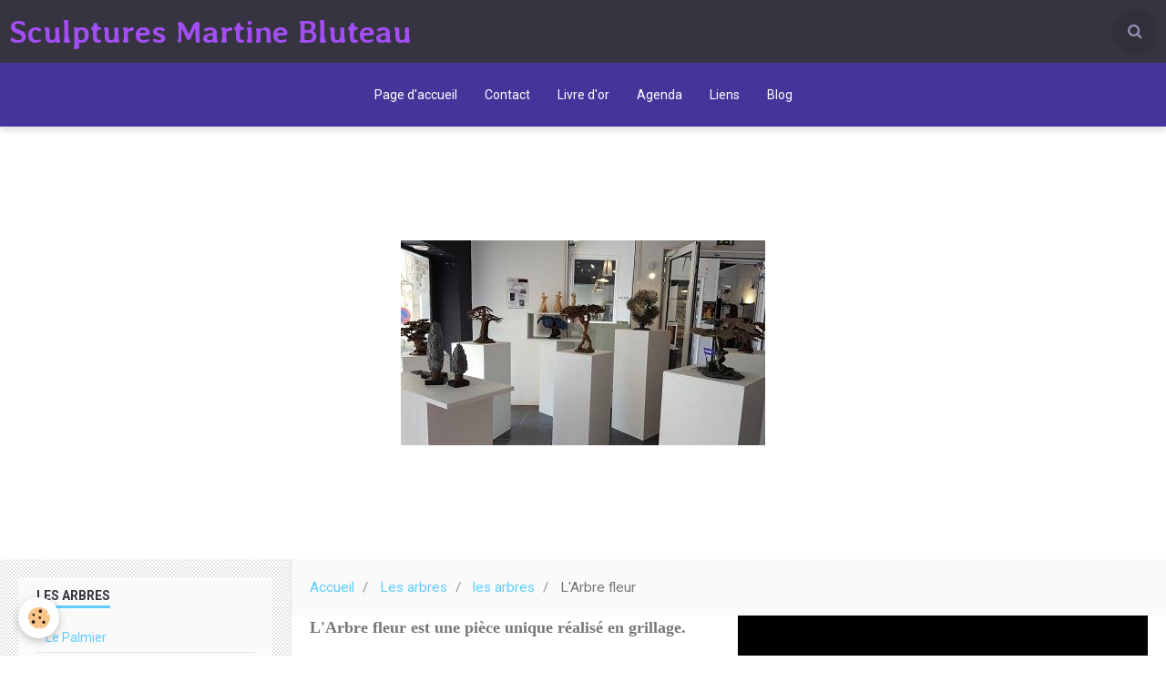

--- FILE ---
content_type: text/html; charset=UTF-8
request_url: http://www.martinebluteau-sculptures.com/pages/arbres/les-arbres/l-arbre-fleur.html
body_size: 52225
content:
        
    
<!DOCTYPE html>
<html lang="fr" class="with-sidebar">
    <head>
        <title>L'Arbre fleur</title>
        <!-- blogger / ascii -->
<meta http-equiv="Content-Type" content="text/html; charset=utf-8">
<!--[if IE]>
<meta http-equiv="X-UA-Compatible" content="IE=edge">
<![endif]-->
<meta name="viewport" content="width=device-width, initial-scale=1, maximum-scale=1.0, user-scalable=no">
<meta name="msapplication-tap-highlight" content="no">
  <meta property="og:title" content=""/>
  <meta property="og:url" content="http://www.martinebluteau-sculptures.com/pages/arbres/les-arbres/l-arbre-fleur.html"/>
  <meta property="og:type" content="website"/>
  <link rel="canonical" href="http://www.martinebluteau-sculptures.com/pages/arbres/les-arbres/l-arbre-fleur.html">
<meta name="generator" content="e-monsite (e-monsite.com)">







                <meta name="apple-mobile-web-app-capable" content="yes">
        <meta name="apple-mobile-web-app-status-bar-style" content="black-translucent">

                
                                    
                
                                     
                                                                                        
            <link href="https://fonts.googleapis.com/css?family=Roboto:300,400,700%7CAveria%20Libre:300,400,700&display=swap" rel="stylesheet">
        
        <link href="https://maxcdn.bootstrapcdn.com/font-awesome/4.7.0/css/font-awesome.min.css" rel="stylesheet">
        <link href="//www.martinebluteau-sculptures.com/themes/combined.css?v=6_1646067834_135" rel="stylesheet">

        <!-- EMS FRAMEWORK -->
        <script src="//www.martinebluteau-sculptures.com/medias/static/themes/ems_framework/js/jquery.min.js"></script>
        <!-- HTML5 shim and Respond.js for IE8 support of HTML5 elements and media queries -->
        <!--[if lt IE 9]>
        <script src="//www.martinebluteau-sculptures.com/medias/static/themes/ems_framework/js/html5shiv.min.js"></script>
        <script src="//www.martinebluteau-sculptures.com/medias/static/themes/ems_framework/js/respond.min.js"></script>
        <![endif]-->

        <script src="//www.martinebluteau-sculptures.com/medias/static/themes/ems_framework/js/ems-framework.min.js?v=2072"></script>

        <script src="http://www.martinebluteau-sculptures.com/themes/content.js?v=6_1646067834_135&lang=fr"></script>

            <script src="//www.martinebluteau-sculptures.com/medias/static/js/rgpd-cookies/jquery.rgpd-cookies.js?v=2072"></script>
    <script>
                                    $(document).ready(function() {
            $.RGPDCookies({
                theme: 'ems_framework',
                site: 'www.martinebluteau-sculptures.com',
                privacy_policy_link: '/about/privacypolicy/',
                cookies: [{"id":null,"favicon_url":"https:\/\/ssl.gstatic.com\/analytics\/20210414-01\/app\/static\/analytics_standard_icon.png","enabled":true,"model":"google_analytics","title":"Google Analytics","short_description":"Permet d'analyser les statistiques de consultation de notre site","long_description":"Indispensable pour piloter notre site internet, il permet de mesurer des indicateurs comme l\u2019affluence, les produits les plus consult\u00e9s, ou encore la r\u00e9partition g\u00e9ographique des visiteurs.","privacy_policy_url":"https:\/\/support.google.com\/analytics\/answer\/6004245?hl=fr","slug":"google-analytics"},{"id":null,"favicon_url":"","enabled":true,"model":"addthis","title":"AddThis","short_description":"Partage social","long_description":"Nous utilisons cet outil afin de vous proposer des liens de partage vers des plateformes tiers comme Twitter, Facebook, etc.","privacy_policy_url":"https:\/\/www.oracle.com\/legal\/privacy\/addthis-privacy-policy.html","slug":"addthis"}],
                modal_title: 'Gestion\u0020des\u0020cookies',
                modal_description: 'd\u00E9pose\u0020des\u0020cookies\u0020pour\u0020am\u00E9liorer\u0020votre\u0020exp\u00E9rience\u0020de\u0020navigation,\nmesurer\u0020l\u0027audience\u0020du\u0020site\u0020internet,\u0020afficher\u0020des\u0020publicit\u00E9s\u0020personnalis\u00E9es,\nr\u00E9aliser\u0020des\u0020campagnes\u0020cibl\u00E9es\u0020et\u0020personnaliser\u0020l\u0027interface\u0020du\u0020site.',
                privacy_policy_label: 'Consulter\u0020la\u0020politique\u0020de\u0020confidentialit\u00E9',
                check_all_label: 'Tout\u0020cocher',
                refuse_button: 'Refuser',
                settings_button: 'Param\u00E9trer',
                accept_button: 'Accepter',
                callback: function() {
                    // website google analytics case (with gtag), consent "on the fly"
                    if ('gtag' in window && typeof window.gtag === 'function') {
                        if (window.jsCookie.get('rgpd-cookie-google-analytics') === undefined
                            || window.jsCookie.get('rgpd-cookie-google-analytics') === '0') {
                            gtag('consent', 'update', {
                                'ad_storage': 'denied',
                                'analytics_storage': 'denied'
                            });
                        } else {
                            gtag('consent', 'update', {
                                'ad_storage': 'granted',
                                'analytics_storage': 'granted'
                            });
                        }
                    }
                }
            });
        });
    </script>

        <script async src="https://www.googletagmanager.com/gtag/js?id=G-4VN4372P6E"></script>
<script>
    window.dataLayer = window.dataLayer || [];
    function gtag(){dataLayer.push(arguments);}
    
    gtag('consent', 'default', {
        'ad_storage': 'denied',
        'analytics_storage': 'denied'
    });
    
    gtag('js', new Date());
    gtag('config', 'G-4VN4372P6E');
</script>

                <script type="application/ld+json">
    {
        "@context" : "https://schema.org/",
        "@type" : "WebSite",
        "name" : "Sculptures Martine Bluteau",
        "url" : "http://www.martinebluteau-sculptures.com/"
    }
</script>
            </head>
    <body id="pages_run_arbres_les-arbres_l-arbre-fleur" class="default social-links-fixed-phone">
        

        
        <!-- HEADER -->
                        
        <header id="header">
            <div id="header-container" class="fixed" data-align="center">
                                <button type="button" class="btn btn-link fadeIn navbar-toggle">
                    <span class="icon-bar"></span>
                </button>
                
                                <a class="brand fadeIn" href="http://www.martinebluteau-sculptures.com/" data-direction="horizontal">
                                                            <span class="brand-titles">
                        <span class="brand-title">Sculptures Martine Bluteau</span>
                                            </span>
                                    </a>
                
                
                                <div class="quick-access">
                    
                                                                                                                        <div class="quick-access-btn" data-content="search">
                            <button type="button" class="btn btn-link">
                                <i class="fa fa-search"></i>
                            </button>
                            <div class="quick-access-tooltip">
                                <form method="get" action="http://www.martinebluteau-sculptures.com/search/site/" class="header-search-form">
                                    <div class="input-group">
                                        <input type="text" name="q" value="" placeholder="Votre recherche" pattern=".{3,}" required title="Seuls les mots de plus de deux caractères sont pris en compte lors de la recherche.">
                                        <div class="input-group-btn">
                                            <button type="submit" class="btn btn-primary">
                                                <i class="fa fa-search"></i>
                                            </button>
                                    	</div>
                                    </div>
                                </form>
                            </div>
                        </div>
                    
                    
                                    </div>
                
                            </div>
        </header>
        <!-- //HEADER -->

        
        
                <!-- MENU -->
        <div id="menu-wrapper" class="horizontal fixed-on-mobile expanded" data-opening="x">
                        <div id="menu-heading" class="hidden-desktop">
                <button type="button" class="btn btn-link navbar-toggle active">
                    <span class="icon-bar"></span>
                </button>
            </div>
                        <nav id="menu" class="navbar">
                
                
                                    <ul class="nav navbar-nav">
                    <li>
                <a href="http://www.martinebluteau-sculptures.com/">
                                        Page d'accueil
                </a>
                            </li>
                    <li>
                <a href="http://www.martinebluteau-sculptures.com/contact/">
                                        Contact
                </a>
                            </li>
                    <li>
                <a href="http://www.martinebluteau-sculptures.com/livre-d-or">
                                        Livre d'or
                </a>
                            </li>
                    <li>
                <a href="http://www.martinebluteau-sculptures.com/agenda/">
                                        Agenda
                </a>
                            </li>
                    <li>
                <a href="http://www.martinebluteau-sculptures.com/liens/">
                                        Liens
                </a>
                            </li>
                    <li>
                <a href="http://www.martinebluteau-sculptures.com/blog">
                                        Blog
                </a>
                            </li>
            </ul>

                
                            </nav>
        </div>
        <!-- //MENU -->
        
                <!-- COVER -->
        <div id="cover-wrapper" data-fixed="true" data-height="66">
                                        <img src="http://www.martinebluteau-sculptures.com/medias/images/20180722-175826.jpg" alt="Sculptures Martine Bluteau">
                    </div>
        <!-- //COVER -->
        
        
        <!-- WRAPPER -->
                        <div id="wrapper">
            
            <div id="main" data-order="2" data-order-phone="1">
                                                       <ol class="breadcrumb">
                  <li>
            <a href="http://www.martinebluteau-sculptures.com/">Accueil</a>
        </li>
                        <li>
            <a href="http://www.martinebluteau-sculptures.com/pages/arbres/">Les arbres</a>
        </li>
                        <li>
            <a href="http://www.martinebluteau-sculptures.com/pages/arbres/les-arbres/">les arbres</a>
        </li>
                        <li class="active">
            L'Arbre fleur
         </li>
            </ol>
                
                                                                    
                                                                    
                                
                                
                                <div class="view view-pages" id="view-page"  data-id-page="544a161daf26020a0268e4ca" >
        <div id="site-module" class="site-module" data-itemid="4f4be2239ccf5c8b1d73d36b" data-siteid="4f4be221c84d5c8b1d733cf7"></div>

            <div id="rows-602e390537c79ec18f6079c7" class="rows" data-total-pages="1" data-current-page="1">
                                                            
                
                        
                        
                                
                                <div class="row-container rd-1 page_1">
            	<div class="row-content">
        			                        			    <div class="row" data-role="line">

                    
                                                
                                                                        
                                                
                                                
						                                                                                    
                                        				<div data-role="cell" class="column" style="width:50%">
            					<div id="cell-5669ca1c5187020a3110b0bc" class="column-content">            							<p><strong><span style="font-size: 18px;"><span style="font-family: comic sans ms,cursive;">L&#39;Arbre fleur est une pi&egrave;ce unique r&eacute;alis&eacute; en grillage.</span></span></strong></p>

            						            					</div>
            				</div>
																		
                                                
                                                                        
                                                
                                                
						                                                                                    
                                        				<div data-role="cell" class="column" style="width:50%">
            					<div id="cell-5669ca1c5192020a3110644d" class="column-content">            							    <div id="slider-696c24fd6c6603912c145ff9" class="carousel" data-thumbnails="true" data-height="800" style="height:800px">
                <div class="carousel-inner">
                                                <div class="item active">
                                                    <img src="http://www.martinebluteau-sculptures.com/medias/images/img-20141024-94409.jpg" alt="">
                                                                        </div>
                                                                <div class="item">
                                                    <img src="http://www.martinebluteau-sculptures.com/medias/images/img-20141024-94361.jpg" alt="">
                                                                        </div>
                                                                <div class="item">
                                                    <img src="http://www.martinebluteau-sculptures.com/medias/images/img-20141024-94436.jpg" alt="">
                                                                        </div>
                                                                <div class="item">
                                                    <img src="http://www.martinebluteau-sculptures.com/medias/images/img-20141024-94452.jpg" alt="">
                                                                        </div>
                                                                <div class="item">
                                                    <img src="http://www.martinebluteau-sculptures.com/medias/images/img-20141024-94534.jpg" alt="">
                                                                        </div>
                                                                <div class="item">
                                                    <img src="http://www.martinebluteau-sculptures.com/medias/images/img-20141024-94547.jpg" alt="">
                                                                        </div>
                                                                <div class="item">
                                                    <img src="http://www.martinebluteau-sculptures.com/medias/images/img-20141024-94611.jpg" alt="">
                                                                        </div>
                                    </div>
                    <a class="carousel-control left" href="#slider-696c24fd6c6603912c145ff9" data-slide="prev">
                <i class="fa fa-chevron-left"></i>
            </a>
            <a class="carousel-control right" href="#slider-696c24fd6c6603912c145ff9" data-slide="next">
                <i class="fa fa-chevron-right"></i>
            </a>
            </div>
    <script>
        $(window).on('load', function(){
            $('#slider-696c24fd6c6603912c145ff9').carousel({
                cycling   : 4000            });
        });
    </script>
    
            						            					</div>
            				</div>
																		        			</div>
                            		</div>
                        	</div>
						</div>

    
    
    

            

<div class="plugins">
               <div id="social-4f4be222c8f25c8b1d736ec2" class="plugin" data-plugin="social">
    <div class="a2a_kit a2a_kit_size_32 a2a_default_style">
        <a class="a2a_dd" href="https://www.addtoany.com/share"></a>
        <a class="a2a_button_facebook"></a>
        <a class="a2a_button_twitter"></a>
        <a class="a2a_button_email"></a>
    </div>
    <script>
        var a2a_config = a2a_config || {};
        a2a_config.onclick = 1;
        a2a_config.locale = "fr";
    </script>
    <script async src="https://static.addtoany.com/menu/page.js"></script>
</div>    
           <div class="plugin" data-plugin="rating">
    <form action="http://www.martinebluteau-sculptures.com/pages/arbres/les-arbres/l-arbre-fleur.html" method="post">
        <ul class="rating-list text-muted">
                        <li class="note-off">
                <label for="rating1" title="1 / 5">
                    <i class="fa fa-star"></i>
                    <input type="radio" name="note" id="rating1" value="1">
                </label>
            </li>
                        <li class="note-off">
                <label for="rating2" title="2 / 5">
                    <i class="fa fa-star"></i>
                    <input type="radio" name="note" id="rating2" value="2">
                </label>
            </li>
                        <li class="note-off">
                <label for="rating3" title="3 / 5">
                    <i class="fa fa-star"></i>
                    <input type="radio" name="note" id="rating3" value="3">
                </label>
            </li>
                        <li class="note-off">
                <label for="rating4" title="4 / 5">
                    <i class="fa fa-star"></i>
                    <input type="radio" name="note" id="rating4" value="4">
                </label>
            </li>
                        <li class="note-off">
                <label for="rating5" title="5 / 5">
                    <i class="fa fa-star"></i>
                    <input type="radio" name="note" id="rating5" value="5">
                </label>
            </li>
                        <li class="rating-infos">
                            Aucune note. Soyez le premier à attribuer une note !
                        </li>
        </ul>
    </form>
</div>
    
                                                      
                    <div class="plugin" data-plugin="comment" id="comment-add">
    <p class="h3">Ajouter un commentaire</p>
    <form method="post" action="http://www.martinebluteau-sculptures.com/pages/arbres/les-arbres/l-arbre-fleur.html#comment-add">
            
                <div class="control-group control-type-text has-required">
            <label for="comment_field_name">Nom</label>
            <div class="controls">
                <input type="text" name="name" id="comment_field_name" value="">
            </div>
        </div>
        
        <div class="control-group control-type-email">
            <label for="comment_field_email">E-mail</label>
            <div class="controls">
                <input type="email" name="email" id="comment_field_email" value="">
            </div>
        </div>
        
        <div class="control-group control-type-url">
            <label for="comment_field_url">Site Internet</label>
            <div class="controls">
                <input type="url" name="web" id="comment_field_url" value="" >
            </div>
        </div>
                
        <div class="control-group control-type-textarea has-required">
            <label for="comment_field_message">Message</label>
            <div class="controls">
                <div class="btn-group btn-group-small control-text-format" data-target="comment_field_message">
    <a class="btn btn-link" href="javascript:void(0);" data-tag="[b]" title="Gras"><i class="fa fa-bold"></i></a>
    <a class="btn btn-link" href="javascript:void(0);" data-tag="[i]" title="Italique"><i class="fa fa-italic"></i></a>
    <a class="btn btn-link" href="javascript:void(0);" data-tag="[u]" title="Souligné"><i class="fa fa-underline"></i></a>
    <a class="btn btn-link" href="javascript:void(0);" data-modal="size" title="Taille du texte"><i class="fa fa-text-height"></i></a>
    <div class="dropdown">
        <a class="btn btn-link" href="javascript:void(0);" data-toggle="dropdown" title="Couleur du texte"><i class="fa fa-font-color"></i></a>
        <div class="dropdown-menu control-text-format-colors">
            <span style="background-color:#fefe33"></span>
            <span style="background-color:#fbbc03"></span>
            <span style="background-color:#fb9902"></span>
            <span style="background-color:#fd5308"></span>
            <span style="background-color:#fe2712"></span>
            <span style="background-color:#a7194b"></span>
            <span style="background-color:#8601af"></span>
            <span style="background-color:#3d01a4"></span>
            <span style="background-color:#0247fe"></span>
            <span style="background-color:#0392ce"></span>
            <span style="background-color:#66b032"></span>
            <span style="background-color:#d0ea2b"></span>
            <span style="background-color:#fff"></span>
            <span style="background-color:#ccc"></span>
            <span style="background-color:#999"></span>
            <span style="background-color:#666"></span>
            <span style="background-color:#333"></span>
            <span style="background-color:#000"></span>
            <div class="control-group">
                <div class="input-group">
                    <input type="text" class="control-text-format-colors-input" maxlength="7" value="" placeholder="#000000">
                    <div class="input-group-btn">
                        <button class="btn btn-primary" type="button"><i class="fa fa-check"></i></button>
                    </div>
                </div>
            </div>
        </div>
    </div>
    <a class="btn btn-link" href="javascript:void(0);" data-modal="quote" title="Citation"><i class="fa fa-quote-right"></i></a>
    <a class="btn btn-link" href="javascript:void(0);" data-tag="[center]" title="Texte centré"><i class="fa fa-align-center"></i></a>
    <a class="btn btn-link" href="javascript:void(0);" data-modal="url" title="Lien"><i class="fa fa-link"></i></a>
    <a class="btn btn-link" href="javascript:void(0);" data-modal="spoiler" title="Texte caché"><i class="fa fa-eye-slash"></i></a>
    <a class="btn btn-link" href="javascript:void(0);" data-modal="img" title="Image"><i class="fa fa-image"></i></a>
    <a class="btn btn-link" href="javascript:void(0);" data-modal="video" title="Vidéo"><i class="fa fa-film"></i></a>
    <a class="btn btn-link" href="javascript:void(0);" data-tag="[code]" title="Code"><i class="fa fa-code"></i></a>
        <a class="btn btn-link" href="javascript:void(0);" data-toggle="smileys" title="Émoticônes"><i class="fa fa-smile-o"></i></a>
        <a class="btn btn-default" href="javascript:void(0);" data-toggle="preview"><i class="fa fa-check"></i> Aperçu</i></a>
</div>                <textarea name="comment" rows="10" cols="1" id="comment_field_message"></textarea>
                                    <div class="control-smileys hide">
        <a class="btn btn-link" rel=":1:" href="javascript:void(0);">
        <img src="//www.martinebluteau-sculptures.com/medias/static/themes/smileys/1.png" alt="">
    </a>
        <a class="btn btn-link" rel=":2:" href="javascript:void(0);">
        <img src="//www.martinebluteau-sculptures.com/medias/static/themes/smileys/2.png" alt="">
    </a>
        <a class="btn btn-link" rel=":3:" href="javascript:void(0);">
        <img src="//www.martinebluteau-sculptures.com/medias/static/themes/smileys/3.png" alt="">
    </a>
        <a class="btn btn-link" rel=":4:" href="javascript:void(0);">
        <img src="//www.martinebluteau-sculptures.com/medias/static/themes/smileys/4.png" alt="">
    </a>
        <a class="btn btn-link" rel=":5:" href="javascript:void(0);">
        <img src="//www.martinebluteau-sculptures.com/medias/static/themes/smileys/5.png" alt="">
    </a>
        <a class="btn btn-link" rel=":6:" href="javascript:void(0);">
        <img src="//www.martinebluteau-sculptures.com/medias/static/themes/smileys/6.png" alt="">
    </a>
        <a class="btn btn-link" rel=":7:" href="javascript:void(0);">
        <img src="//www.martinebluteau-sculptures.com/medias/static/themes/smileys/7.png" alt="">
    </a>
        <a class="btn btn-link" rel=":8:" href="javascript:void(0);">
        <img src="//www.martinebluteau-sculptures.com/medias/static/themes/smileys/8.png" alt="">
    </a>
        <a class="btn btn-link" rel=":9:" href="javascript:void(0);">
        <img src="//www.martinebluteau-sculptures.com/medias/static/themes/smileys/9.png" alt="">
    </a>
        <a class="btn btn-link" rel=":10:" href="javascript:void(0);">
        <img src="//www.martinebluteau-sculptures.com/medias/static/themes/smileys/10.png" alt="">
    </a>
        <a class="btn btn-link" rel=":11:" href="javascript:void(0);">
        <img src="//www.martinebluteau-sculptures.com/medias/static/themes/smileys/11.png" alt="">
    </a>
        <a class="btn btn-link" rel=":12:" href="javascript:void(0);">
        <img src="//www.martinebluteau-sculptures.com/medias/static/themes/smileys/12.png" alt="">
    </a>
        <a class="btn btn-link" rel=":13:" href="javascript:void(0);">
        <img src="//www.martinebluteau-sculptures.com/medias/static/themes/smileys/13.png" alt="">
    </a>
        <a class="btn btn-link" rel=":14:" href="javascript:void(0);">
        <img src="//www.martinebluteau-sculptures.com/medias/static/themes/smileys/14.png" alt="">
    </a>
        <a class="btn btn-link" rel=":15:" href="javascript:void(0);">
        <img src="//www.martinebluteau-sculptures.com/medias/static/themes/smileys/15.png" alt="">
    </a>
        <a class="btn btn-link" rel=":16:" href="javascript:void(0);">
        <img src="//www.martinebluteau-sculptures.com/medias/static/themes/smileys/16.png" alt="">
    </a>
        <a class="btn btn-link" rel=":17:" href="javascript:void(0);">
        <img src="//www.martinebluteau-sculptures.com/medias/static/themes/smileys/17.png" alt="">
    </a>
        <a class="btn btn-link" rel=":18:" href="javascript:void(0);">
        <img src="//www.martinebluteau-sculptures.com/medias/static/themes/smileys/18.png" alt="">
    </a>
        <a class="btn btn-link" rel=":19:" href="javascript:void(0);">
        <img src="//www.martinebluteau-sculptures.com/medias/static/themes/smileys/19.png" alt="">
    </a>
        <a class="btn btn-link" rel=":20:" href="javascript:void(0);">
        <img src="//www.martinebluteau-sculptures.com/medias/static/themes/smileys/20.png" alt="">
    </a>
        <a class="btn btn-link" rel=":21:" href="javascript:void(0);">
        <img src="//www.martinebluteau-sculptures.com/medias/static/themes/smileys/21.png" alt="">
    </a>
        <a class="btn btn-link" rel=":22:" href="javascript:void(0);">
        <img src="//www.martinebluteau-sculptures.com/medias/static/themes/smileys/22.png" alt="">
    </a>
        <a class="btn btn-link" rel=":23:" href="javascript:void(0);">
        <img src="//www.martinebluteau-sculptures.com/medias/static/themes/smileys/23.png" alt="">
    </a>
        <a class="btn btn-link" rel=":24:" href="javascript:void(0);">
        <img src="//www.martinebluteau-sculptures.com/medias/static/themes/smileys/24.png" alt="">
    </a>
        <a class="btn btn-link" rel=":25:" href="javascript:void(0);">
        <img src="//www.martinebluteau-sculptures.com/medias/static/themes/smileys/25.png" alt="">
    </a>
        <a class="btn btn-link" rel=":26:" href="javascript:void(0);">
        <img src="//www.martinebluteau-sculptures.com/medias/static/themes/smileys/26.png" alt="">
    </a>
        <a class="btn btn-link" rel=":27:" href="javascript:void(0);">
        <img src="//www.martinebluteau-sculptures.com/medias/static/themes/smileys/27.png" alt="">
    </a>
        <a class="btn btn-link" rel=":28:" href="javascript:void(0);">
        <img src="//www.martinebluteau-sculptures.com/medias/static/themes/smileys/28.png" alt="">
    </a>
        <a class="btn btn-link" rel=":29:" href="javascript:void(0);">
        <img src="//www.martinebluteau-sculptures.com/medias/static/themes/smileys/29.png" alt="">
    </a>
        <a class="btn btn-link" rel=":30:" href="javascript:void(0);">
        <img src="//www.martinebluteau-sculptures.com/medias/static/themes/smileys/30.png" alt="">
    </a>
        <a class="btn btn-link" rel=":31:" href="javascript:void(0);">
        <img src="//www.martinebluteau-sculptures.com/medias/static/themes/smileys/31.png" alt="">
    </a>
        <a class="btn btn-link" rel=":32:" href="javascript:void(0);">
        <img src="//www.martinebluteau-sculptures.com/medias/static/themes/smileys/32.png" alt="">
    </a>
        <a class="btn btn-link" rel=":33:" href="javascript:void(0);">
        <img src="//www.martinebluteau-sculptures.com/medias/static/themes/smileys/33.png" alt="">
    </a>
        <a class="btn btn-link" rel=":34:" href="javascript:void(0);">
        <img src="//www.martinebluteau-sculptures.com/medias/static/themes/smileys/34.png" alt="">
    </a>
        <a class="btn btn-link" rel=":35:" href="javascript:void(0);">
        <img src="//www.martinebluteau-sculptures.com/medias/static/themes/smileys/35.png" alt="">
    </a>
        <a class="btn btn-link" rel=":36:" href="javascript:void(0);">
        <img src="//www.martinebluteau-sculptures.com/medias/static/themes/smileys/36.png" alt="">
    </a>
        <a class="btn btn-link" rel=":37:" href="javascript:void(0);">
        <img src="//www.martinebluteau-sculptures.com/medias/static/themes/smileys/37.png" alt="">
    </a>
        <a class="btn btn-link" rel=":38:" href="javascript:void(0);">
        <img src="//www.martinebluteau-sculptures.com/medias/static/themes/smileys/38.png" alt="">
    </a>
        <a class="btn btn-link" rel=":39:" href="javascript:void(0);">
        <img src="//www.martinebluteau-sculptures.com/medias/static/themes/smileys/39.png" alt="">
    </a>
    </div>                            </div>
        </div>
                     <div class="control-group control-type-icon-captcha">
    <label>Anti-spam</label>
    <div class="controls">
        <link href="//www.martinebluteau-sculptures.com/medias/static/icon-captcha/css/icon-captcha.min.css" rel="stylesheet" />
        <script src="//www.martinebluteau-sculptures.com/medias/static/icon-captcha/js/icon-captcha.min.js"></script>

        <div class="captcha-holder">&nbsp;</div>

        <script>
            $('.captcha-holder').iconCaptcha({
                captchaAjaxFile: '//www.martinebluteau-sculptures.com/sessions/iconcaptcha',
                captchaMessages: {
                    header: "S\u00E9lectionnez\u0020l\u0027image\u0020visible\u0020le\u0020moins\u0020de\u0020fois",
                    correct: {
                        top: "Correct",
                        bottom: "Vous\u0020n\u0027\u00EAtes\u0020pas\u0020un\u0020robot"
                    },
                    incorrect: {
                        top: "Erreur",
                        bottom: "Vous\u0020avez\u0020s\u00E9lectionn\u00E9\u0020la\u0020mauvaise\u0020image"
                    }
                }
            });
        </script>
    </div>
</div>
  
      
        <div class="control-group form-actions">
            <div class="controls">
                <button type="submit" name="s" class="btn btn-primary">Ajouter</button>
            </div>
        </div>
    </form>
</div>                                        </div>
    </div>

<script>
    emsChromeExtension.init('page', '544a161daf26020a0268e4ca', 'e-monsite.com');
</script>

            </div>

                        <div id="sidebar" class="sidebar" data-order="1" data-order-phone="2">
                <div id="sidebar-inner">
                                                                                                                                                                                                        <div class="widget" data-id="widget_page_category">
                                    
<div class="widget-title">
    
            <a href="http://www.martinebluteau-sculptures.com/pages/arbres/les-arbres/">
        <span>
            les arbres
        </span>  

            </a>
        
</div>

                                                                            <div id="widget1" class="widget-content" data-role="widget-content">
                                                    <ul class="nav nav-list" data-addon="pages">
              
                                <li data-category="les-arbres">
                <a href="http://www.martinebluteau-sculptures.com/pages/arbres/les-arbres/le-palmier.html">
                    Le Palmier
                                    </a>
            </li>
                        <li data-category="les-arbres">
                <a href="http://www.martinebluteau-sculptures.com/pages/arbres/les-arbres/la-tryptique-en-bronze.html">
                    La tryptique en bronze
                                    </a>
            </li>
                        <li data-category="les-arbres">
                <a href="http://www.martinebluteau-sculptures.com/pages/arbres/les-arbres/l-ombrellier.html">
                    L'ombrèllier
                                    </a>
            </li>
                        <li data-category="les-arbres">
                <a href="http://www.martinebluteau-sculptures.com/pages/arbres/les-arbres/la-femme-pin-parasol.html">
                    Le pin parasol
                                    </a>
            </li>
                        <li data-category="les-arbres">
                <a href="http://www.martinebluteau-sculptures.com/pages/arbres/les-arbres/le-bonzai.html">
                    Le Bonzaî
                                    </a>
            </li>
                        <li data-category="les-arbres">
                <a href="http://www.martinebluteau-sculptures.com/pages/arbres/les-arbres/orme-de-chine.html">
                    L'Orme de Chine
                                    </a>
            </li>
                        <li data-category="les-arbres">
                <a href="http://www.martinebluteau-sculptures.com/pages/arbres/les-arbres/figuier-tropical.html">
                    Le Tropical
                                    </a>
            </li>
                        <li data-category="les-arbres">
                <a href="http://www.martinebluteau-sculptures.com/pages/arbres/les-arbres/l-arbre-1.html">
                    Le Cocon
                                    </a>
            </li>
                        <li data-category="les-arbres">
                <a href="http://www.martinebluteau-sculptures.com/pages/arbres/les-arbres/les-palmes.html">
                    Le Majestueux
                                    </a>
            </li>
                        <li data-category="les-arbres">
                <a href="http://www.martinebluteau-sculptures.com/pages/arbres/les-arbres/l-arbre-jupons.html">
                    L'arbre Jupons
                                    </a>
            </li>
                        <li data-category="les-arbres">
                <a href="http://www.martinebluteau-sculptures.com/pages/arbres/les-arbres/l-arbre-champignon.html">
                    Les Champignons
                                    </a>
            </li>
                        <li data-category="les-arbres">
                <a href="http://www.martinebluteau-sculptures.com/pages/arbres/les-arbres/la-tryptique-en-terre-cuite.html">
                    La tryptique en terre cuite
                                    </a>
            </li>
                        <li data-category="les-arbres">
                <a href="http://www.martinebluteau-sculptures.com/pages/arbres/les-arbres/l-arbre-bleu.html">
                    L'arbre bleu
                                    </a>
            </li>
                        <li data-category="les-arbres">
                <a href="http://www.martinebluteau-sculptures.com/pages/arbres/les-arbres/l-arbre-fleur.html">
                    L'Arbre fleur
                                    </a>
            </li>
                        <li data-category="les-arbres">
                <a href="http://www.martinebluteau-sculptures.com/pages/arbres/les-arbres/l-arbre-scintillant.html">
                    L'Arbre Scintillant
                                    </a>
            </li>
                        <li data-category="les-arbres">
                <a href="http://www.martinebluteau-sculptures.com/pages/arbres/les-arbres/le-saule-pleureur.html">
                    Le Romantique
                                    </a>
            </li>
                        <li data-category="les-arbres">
                <a href="http://www.martinebluteau-sculptures.com/pages/arbres/les-arbres/la-tryptique-en-boulons.html">
                    La tryptique en boulons
                                    </a>
            </li>
                        <li data-category="les-arbres">
                <a href="http://www.martinebluteau-sculptures.com/pages/arbres/les-arbres/arbre-aux-papillons.html">
                    L'arbre aux Papillons
                                    </a>
            </li>
                        </ul>
    

                                        </div>
                                                                    </div>
                                                                                                                                                                                                                                                                                                                                                                                                <div class="widget" data-id="widget_page_category">
                                    
<div class="widget-title">
    
            <a href="http://www.martinebluteau-sculptures.com/pages/arbres/realisation-d-un-arbre-en-bronze/">
        <span>
            réalisation d'un arbre en bronze
        </span>  

            </a>
        
</div>

                                                                            <div id="widget2" class="widget-content" data-role="widget-content">
                                                    <ul class="nav nav-list" data-addon="pages">
              
                                <li data-category="realisation-d-un-arbre-en-bronze">
                <a href="http://www.martinebluteau-sculptures.com/pages/arbres/realisation-d-un-arbre-en-bronze/les-arbres-1-1.html">
                    Réalisation de l'arbre cocon e
                                    </a>
            </li>
                        </ul>
    

                                        </div>
                                                                    </div>
                                                                                                                                                                                                                                                                                                                                    <div class="widget" data-id="widget_page_category">
                                    
<div class="widget-title">
    
            <a href="http://www.martinebluteau-sculptures.com/pages/les-personnages/">
        <span>
            les personnages
        </span>  

            </a>
        
</div>

                                                                            <div id="widget3" class="widget-content" data-role="widget-content">
                                                    <ul class="nav nav-list" data-addon="pages">
              
                                <li data-category="les-personnages">
                <a href="http://www.martinebluteau-sculptures.com/pages/les-personnages/les-amoureux.html">
                    Les Amoureux
                                    </a>
            </li>
                        <li data-category="les-personnages">
                <a href="http://www.martinebluteau-sculptures.com/pages/les-personnages/les-jambes-en-l-air.html">
                    Les Jambes en l'Air
                                    </a>
            </li>
                        <li data-category="les-personnages">
                <a href="http://www.martinebluteau-sculptures.com/pages/les-personnages/la-maternite.html">
                    La Maternité
                                    </a>
            </li>
                        <li data-category="les-personnages">
                <a href="http://www.martinebluteau-sculptures.com/pages/les-personnages/les-jambes-en-l-air-1.html">
                    La maternité Ajourée
                                    </a>
            </li>
                        <li data-category="les-personnages">
                <a href="http://www.martinebluteau-sculptures.com/pages/les-personnages/l-attente.html">
                    L'Attente
                                    </a>
            </li>
                        <li data-category="les-personnages">
                <a href="http://www.martinebluteau-sculptures.com/pages/les-personnages/marie.html">
                    Marie
                                    </a>
            </li>
                        <li data-category="les-personnages">
                <a href="http://www.martinebluteau-sculptures.com/pages/les-personnages/le-sphinx.html">
                    L'épanouie
                                    </a>
            </li>
                        <li data-category="les-personnages">
                <a href="http://www.martinebluteau-sculptures.com/pages/les-personnages/la-belle.html">
                    La Belle
                                    </a>
            </li>
                        <li data-category="les-personnages">
                <a href="http://www.martinebluteau-sculptures.com/pages/les-personnages/reflexion.html">
                    Réflexion
                                    </a>
            </li>
                        <li data-category="les-personnages">
                <a href="http://www.martinebluteau-sculptures.com/pages/les-personnages/reflexion-1.html">
                    La Semeuse
                                    </a>
            </li>
                        <li data-category="les-personnages">
                <a href="http://www.martinebluteau-sculptures.com/pages/les-personnages/remi.html">
                    Rémi
                                    </a>
            </li>
                        <li data-category="les-personnages">
                <a href="http://www.martinebluteau-sculptures.com/pages/les-personnages/le-repos.html">
                    Le Repos
                                    </a>
            </li>
                        </ul>
    

                                        </div>
                                                                    </div>
                                                                                                                                                                                                                                                                                                                                    <div class="widget" data-id="widget_page_category">
                                    
<div class="widget-title">
    
            <a href="http://www.martinebluteau-sculptures.com/pages/arbres/realisation-du-sphinx-en-aluminium/">
        <span>
            Réalisation du sphinx en aluminium
        </span>  

            </a>
        
</div>

                                                                            <div id="widget4" class="widget-content" data-role="widget-content">
                                                    <ul class="nav nav-list" data-addon="pages">
              
                                <li data-category="realisation-du-sphinx-en-aluminium">
                <a href="http://www.martinebluteau-sculptures.com/pages/arbres/realisation-du-sphinx-en-aluminium/realisation-du-sphinx-en-aluminium.html">
                    Réalisation du sphinx en alumi
                                    </a>
            </li>
                        </ul>
    

                                        </div>
                                                                    </div>
                                                                                                                                                                                                                                                                                                                                    <div class="widget" data-id="widget_page_category">
                                    
<div class="widget-title">
    
            <a href="http://www.martinebluteau-sculptures.com/pages/les-tableaux/">
        <span>
            Les tableaux
        </span>  

            </a>
        
</div>

                                                                            <div id="widget5" class="widget-content" data-role="widget-content">
                                                    <ul class="nav nav-list" data-addon="pages">
              
                                <li data-category="les-tableaux">
                <a href="http://www.martinebluteau-sculptures.com/pages/les-tableaux/les-tableaux.html">
                    Les tableaux
                                    </a>
            </li>
                        </ul>
    

                                        </div>
                                                                    </div>
                                                                                                                                                                                                                                                                                                                                    <div class="widget" data-id="widget_page_category">
                                    
<div class="widget-title">
    
            <a href="http://www.martinebluteau-sculptures.com/pages/autres/">
        <span>
            AUTRES
        </span>  

            </a>
        
</div>

                                                                            <div id="widget6" class="widget-content" data-role="widget-content">
                                                    <ul class="nav nav-list" data-addon="pages">
              
                                <li data-category="autres">
                <a href="http://www.martinebluteau-sculptures.com/pages/autres/autres.html">
                    AUTRES
                                    </a>
            </li>
                        </ul>
    

                                        </div>
                                                                    </div>
                                                                                                                                                                                                                                                                                                                                    <div class="widget" data-id="widget_contactform_all">
                                    
<div class="widget-title">
    
        <span>
            Formulaires de contact
        </span>  

        
</div>

                                                                            <div id="widget7" class="widget-content" data-role="widget-content">
                                               <ul class="nav nav-list" data-addon="contact">
         <li><a href="http://www.martinebluteau-sculptures.com/contact/messagerie.html">messagerie</a></li>
      </ul>

                                        </div>
                                                                    </div>
                                                                                                                                                                                    </div>
            </div>
                    </div>
        <!-- //WRAPPER -->

                 <!-- SOCIAL LINKS -->
                                                            <!-- //SOCIAL LINKS -->
        
                <!-- FOOTER -->
        <footer id="footer">
            <div class="container">
                                <div id="footer-extras" class="row">
                                                            <div class="column column4" id="column-newsletter">
                        <form action="http://www.martinebluteau-sculptures.com/newsletters/subscribe" method="post">
                            <div class="control-group control-type-email has-required">
                                <span class="as-label hide">E-mail</span>
                                <div class="input-group">
                                    <div class="input-group-addon">
                            			<i class="fa fa-envelope-o"></i>
                        			</div>
                                    <input id="email" type="email" name="email" value="" placeholder="Newsletter">
                                    <div class="input-group-btn">
                                        <input class="btn btn-primary" type="submit" value="OK">
                                    </div>
                                </div>
                            </div>
                        </form>
                    </div>
                                                        </div>
                
                
                            </div>
        </footer>
        <!-- //FOOTER -->
        
        <!-- SCROLLTOP -->
        <span id="scrollToTop"><i class="fa fa-chevron-up"></i></span>

        
        
        <script src="//www.martinebluteau-sculptures.com/medias/static/themes/ems_framework/js/jquery.mobile.custom.min.js"></script>
        <script src="//www.martinebluteau-sculptures.com/medias/static/themes/ems_framework/js/jquery.zoom.min.js"></script>
        <script src="//www.martinebluteau-sculptures.com/medias/static/themes/ems_framework/js/masonry.pkgd.min.js"></script>
        <script src="//www.martinebluteau-sculptures.com/medias/static/themes/ems_framework/js/imagesloaded.pkgd.min.js"></script>
        <script src="//www.martinebluteau-sculptures.com/medias/static/themes/ems_framework/js/imagelightbox.min.js"></script>
        <script src="http://www.martinebluteau-sculptures.com/themes/custom.js"></script>
                    

 
    
						 	 




    </body>
</html>
